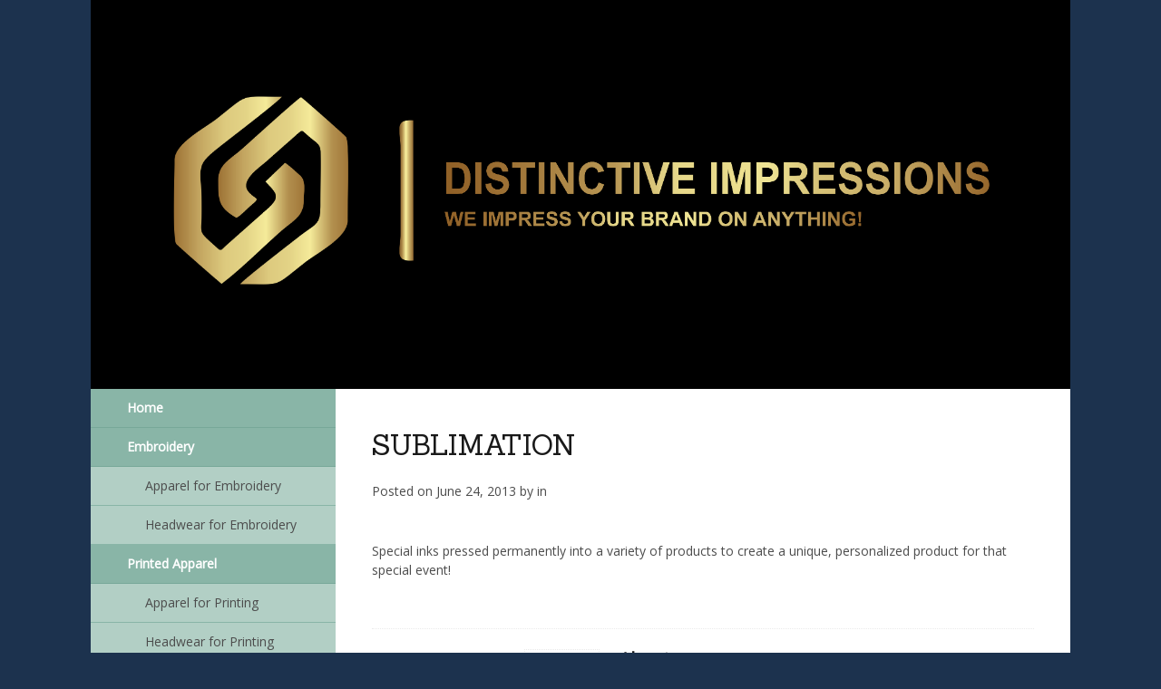

--- FILE ---
content_type: text/html; charset=UTF-8
request_url: https://www.distinctiveimpressions.ca/feature/sublimation/
body_size: 44153
content:
<!DOCTYPE html>
<html lang="en-US">
<head>
<meta charset="UTF-8" />
<title>Sublimation | Distinctive Impressions - Winnipeg Beach, Manitoba</title>
<meta http-equiv="Content-Type" content="text/html; charset=UTF-8" />
<link rel="pingback" href="https://www.distinctiveimpressions.ca/xmlrpc.php" />
<meta name='robots' content='max-image-preview:large' />
<link rel="alternate" type="application/rss+xml" title="Distinctive Impressions - Winnipeg Beach, Manitoba &raquo; Feed" href="https://www.distinctiveimpressions.ca/feed/" />
<link rel="alternate" type="application/rss+xml" title="Distinctive Impressions - Winnipeg Beach, Manitoba &raquo; Comments Feed" href="https://www.distinctiveimpressions.ca/comments/feed/" />
<link rel="alternate" title="oEmbed (JSON)" type="application/json+oembed" href="https://www.distinctiveimpressions.ca/wp-json/oembed/1.0/embed?url=https%3A%2F%2Fwww.distinctiveimpressions.ca%2Ffeature%2Fsublimation%2F" />
<link rel="alternate" title="oEmbed (XML)" type="text/xml+oembed" href="https://www.distinctiveimpressions.ca/wp-json/oembed/1.0/embed?url=https%3A%2F%2Fwww.distinctiveimpressions.ca%2Ffeature%2Fsublimation%2F&#038;format=xml" />
<style id='wp-img-auto-sizes-contain-inline-css' type='text/css'>
img:is([sizes=auto i],[sizes^="auto," i]){contain-intrinsic-size:3000px 1500px}
/*# sourceURL=wp-img-auto-sizes-contain-inline-css */
</style>
<link rel='stylesheet' id='formidable-css' href='https://www.distinctiveimpressions.ca/wp-content/plugins/formidable/css/formidableforms.css?ver=1161808' type='text/css' media='all' />
<style id='wp-emoji-styles-inline-css' type='text/css'>

	img.wp-smiley, img.emoji {
		display: inline !important;
		border: none !important;
		box-shadow: none !important;
		height: 1em !important;
		width: 1em !important;
		margin: 0 0.07em !important;
		vertical-align: -0.1em !important;
		background: none !important;
		padding: 0 !important;
	}
/*# sourceURL=wp-emoji-styles-inline-css */
</style>
<style id='wp-block-library-inline-css' type='text/css'>
:root{--wp-block-synced-color:#7a00df;--wp-block-synced-color--rgb:122,0,223;--wp-bound-block-color:var(--wp-block-synced-color);--wp-editor-canvas-background:#ddd;--wp-admin-theme-color:#007cba;--wp-admin-theme-color--rgb:0,124,186;--wp-admin-theme-color-darker-10:#006ba1;--wp-admin-theme-color-darker-10--rgb:0,107,160.5;--wp-admin-theme-color-darker-20:#005a87;--wp-admin-theme-color-darker-20--rgb:0,90,135;--wp-admin-border-width-focus:2px}@media (min-resolution:192dpi){:root{--wp-admin-border-width-focus:1.5px}}.wp-element-button{cursor:pointer}:root .has-very-light-gray-background-color{background-color:#eee}:root .has-very-dark-gray-background-color{background-color:#313131}:root .has-very-light-gray-color{color:#eee}:root .has-very-dark-gray-color{color:#313131}:root .has-vivid-green-cyan-to-vivid-cyan-blue-gradient-background{background:linear-gradient(135deg,#00d084,#0693e3)}:root .has-purple-crush-gradient-background{background:linear-gradient(135deg,#34e2e4,#4721fb 50%,#ab1dfe)}:root .has-hazy-dawn-gradient-background{background:linear-gradient(135deg,#faaca8,#dad0ec)}:root .has-subdued-olive-gradient-background{background:linear-gradient(135deg,#fafae1,#67a671)}:root .has-atomic-cream-gradient-background{background:linear-gradient(135deg,#fdd79a,#004a59)}:root .has-nightshade-gradient-background{background:linear-gradient(135deg,#330968,#31cdcf)}:root .has-midnight-gradient-background{background:linear-gradient(135deg,#020381,#2874fc)}:root{--wp--preset--font-size--normal:16px;--wp--preset--font-size--huge:42px}.has-regular-font-size{font-size:1em}.has-larger-font-size{font-size:2.625em}.has-normal-font-size{font-size:var(--wp--preset--font-size--normal)}.has-huge-font-size{font-size:var(--wp--preset--font-size--huge)}.has-text-align-center{text-align:center}.has-text-align-left{text-align:left}.has-text-align-right{text-align:right}.has-fit-text{white-space:nowrap!important}#end-resizable-editor-section{display:none}.aligncenter{clear:both}.items-justified-left{justify-content:flex-start}.items-justified-center{justify-content:center}.items-justified-right{justify-content:flex-end}.items-justified-space-between{justify-content:space-between}.screen-reader-text{border:0;clip-path:inset(50%);height:1px;margin:-1px;overflow:hidden;padding:0;position:absolute;width:1px;word-wrap:normal!important}.screen-reader-text:focus{background-color:#ddd;clip-path:none;color:#444;display:block;font-size:1em;height:auto;left:5px;line-height:normal;padding:15px 23px 14px;text-decoration:none;top:5px;width:auto;z-index:100000}html :where(.has-border-color){border-style:solid}html :where([style*=border-top-color]){border-top-style:solid}html :where([style*=border-right-color]){border-right-style:solid}html :where([style*=border-bottom-color]){border-bottom-style:solid}html :where([style*=border-left-color]){border-left-style:solid}html :where([style*=border-width]){border-style:solid}html :where([style*=border-top-width]){border-top-style:solid}html :where([style*=border-right-width]){border-right-style:solid}html :where([style*=border-bottom-width]){border-bottom-style:solid}html :where([style*=border-left-width]){border-left-style:solid}html :where(img[class*=wp-image-]){height:auto;max-width:100%}:where(figure){margin:0 0 1em}html :where(.is-position-sticky){--wp-admin--admin-bar--position-offset:var(--wp-admin--admin-bar--height,0px)}@media screen and (max-width:600px){html :where(.is-position-sticky){--wp-admin--admin-bar--position-offset:0px}}

/*# sourceURL=wp-block-library-inline-css */
</style><style id='global-styles-inline-css' type='text/css'>
:root{--wp--preset--aspect-ratio--square: 1;--wp--preset--aspect-ratio--4-3: 4/3;--wp--preset--aspect-ratio--3-4: 3/4;--wp--preset--aspect-ratio--3-2: 3/2;--wp--preset--aspect-ratio--2-3: 2/3;--wp--preset--aspect-ratio--16-9: 16/9;--wp--preset--aspect-ratio--9-16: 9/16;--wp--preset--color--black: #000000;--wp--preset--color--cyan-bluish-gray: #abb8c3;--wp--preset--color--white: #ffffff;--wp--preset--color--pale-pink: #f78da7;--wp--preset--color--vivid-red: #cf2e2e;--wp--preset--color--luminous-vivid-orange: #ff6900;--wp--preset--color--luminous-vivid-amber: #fcb900;--wp--preset--color--light-green-cyan: #7bdcb5;--wp--preset--color--vivid-green-cyan: #00d084;--wp--preset--color--pale-cyan-blue: #8ed1fc;--wp--preset--color--vivid-cyan-blue: #0693e3;--wp--preset--color--vivid-purple: #9b51e0;--wp--preset--gradient--vivid-cyan-blue-to-vivid-purple: linear-gradient(135deg,rgb(6,147,227) 0%,rgb(155,81,224) 100%);--wp--preset--gradient--light-green-cyan-to-vivid-green-cyan: linear-gradient(135deg,rgb(122,220,180) 0%,rgb(0,208,130) 100%);--wp--preset--gradient--luminous-vivid-amber-to-luminous-vivid-orange: linear-gradient(135deg,rgb(252,185,0) 0%,rgb(255,105,0) 100%);--wp--preset--gradient--luminous-vivid-orange-to-vivid-red: linear-gradient(135deg,rgb(255,105,0) 0%,rgb(207,46,46) 100%);--wp--preset--gradient--very-light-gray-to-cyan-bluish-gray: linear-gradient(135deg,rgb(238,238,238) 0%,rgb(169,184,195) 100%);--wp--preset--gradient--cool-to-warm-spectrum: linear-gradient(135deg,rgb(74,234,220) 0%,rgb(151,120,209) 20%,rgb(207,42,186) 40%,rgb(238,44,130) 60%,rgb(251,105,98) 80%,rgb(254,248,76) 100%);--wp--preset--gradient--blush-light-purple: linear-gradient(135deg,rgb(255,206,236) 0%,rgb(152,150,240) 100%);--wp--preset--gradient--blush-bordeaux: linear-gradient(135deg,rgb(254,205,165) 0%,rgb(254,45,45) 50%,rgb(107,0,62) 100%);--wp--preset--gradient--luminous-dusk: linear-gradient(135deg,rgb(255,203,112) 0%,rgb(199,81,192) 50%,rgb(65,88,208) 100%);--wp--preset--gradient--pale-ocean: linear-gradient(135deg,rgb(255,245,203) 0%,rgb(182,227,212) 50%,rgb(51,167,181) 100%);--wp--preset--gradient--electric-grass: linear-gradient(135deg,rgb(202,248,128) 0%,rgb(113,206,126) 100%);--wp--preset--gradient--midnight: linear-gradient(135deg,rgb(2,3,129) 0%,rgb(40,116,252) 100%);--wp--preset--font-size--small: 13px;--wp--preset--font-size--medium: 20px;--wp--preset--font-size--large: 36px;--wp--preset--font-size--x-large: 42px;--wp--preset--spacing--20: 0.44rem;--wp--preset--spacing--30: 0.67rem;--wp--preset--spacing--40: 1rem;--wp--preset--spacing--50: 1.5rem;--wp--preset--spacing--60: 2.25rem;--wp--preset--spacing--70: 3.38rem;--wp--preset--spacing--80: 5.06rem;--wp--preset--shadow--natural: 6px 6px 9px rgba(0, 0, 0, 0.2);--wp--preset--shadow--deep: 12px 12px 50px rgba(0, 0, 0, 0.4);--wp--preset--shadow--sharp: 6px 6px 0px rgba(0, 0, 0, 0.2);--wp--preset--shadow--outlined: 6px 6px 0px -3px rgb(255, 255, 255), 6px 6px rgb(0, 0, 0);--wp--preset--shadow--crisp: 6px 6px 0px rgb(0, 0, 0);}:where(.is-layout-flex){gap: 0.5em;}:where(.is-layout-grid){gap: 0.5em;}body .is-layout-flex{display: flex;}.is-layout-flex{flex-wrap: wrap;align-items: center;}.is-layout-flex > :is(*, div){margin: 0;}body .is-layout-grid{display: grid;}.is-layout-grid > :is(*, div){margin: 0;}:where(.wp-block-columns.is-layout-flex){gap: 2em;}:where(.wp-block-columns.is-layout-grid){gap: 2em;}:where(.wp-block-post-template.is-layout-flex){gap: 1.25em;}:where(.wp-block-post-template.is-layout-grid){gap: 1.25em;}.has-black-color{color: var(--wp--preset--color--black) !important;}.has-cyan-bluish-gray-color{color: var(--wp--preset--color--cyan-bluish-gray) !important;}.has-white-color{color: var(--wp--preset--color--white) !important;}.has-pale-pink-color{color: var(--wp--preset--color--pale-pink) !important;}.has-vivid-red-color{color: var(--wp--preset--color--vivid-red) !important;}.has-luminous-vivid-orange-color{color: var(--wp--preset--color--luminous-vivid-orange) !important;}.has-luminous-vivid-amber-color{color: var(--wp--preset--color--luminous-vivid-amber) !important;}.has-light-green-cyan-color{color: var(--wp--preset--color--light-green-cyan) !important;}.has-vivid-green-cyan-color{color: var(--wp--preset--color--vivid-green-cyan) !important;}.has-pale-cyan-blue-color{color: var(--wp--preset--color--pale-cyan-blue) !important;}.has-vivid-cyan-blue-color{color: var(--wp--preset--color--vivid-cyan-blue) !important;}.has-vivid-purple-color{color: var(--wp--preset--color--vivid-purple) !important;}.has-black-background-color{background-color: var(--wp--preset--color--black) !important;}.has-cyan-bluish-gray-background-color{background-color: var(--wp--preset--color--cyan-bluish-gray) !important;}.has-white-background-color{background-color: var(--wp--preset--color--white) !important;}.has-pale-pink-background-color{background-color: var(--wp--preset--color--pale-pink) !important;}.has-vivid-red-background-color{background-color: var(--wp--preset--color--vivid-red) !important;}.has-luminous-vivid-orange-background-color{background-color: var(--wp--preset--color--luminous-vivid-orange) !important;}.has-luminous-vivid-amber-background-color{background-color: var(--wp--preset--color--luminous-vivid-amber) !important;}.has-light-green-cyan-background-color{background-color: var(--wp--preset--color--light-green-cyan) !important;}.has-vivid-green-cyan-background-color{background-color: var(--wp--preset--color--vivid-green-cyan) !important;}.has-pale-cyan-blue-background-color{background-color: var(--wp--preset--color--pale-cyan-blue) !important;}.has-vivid-cyan-blue-background-color{background-color: var(--wp--preset--color--vivid-cyan-blue) !important;}.has-vivid-purple-background-color{background-color: var(--wp--preset--color--vivid-purple) !important;}.has-black-border-color{border-color: var(--wp--preset--color--black) !important;}.has-cyan-bluish-gray-border-color{border-color: var(--wp--preset--color--cyan-bluish-gray) !important;}.has-white-border-color{border-color: var(--wp--preset--color--white) !important;}.has-pale-pink-border-color{border-color: var(--wp--preset--color--pale-pink) !important;}.has-vivid-red-border-color{border-color: var(--wp--preset--color--vivid-red) !important;}.has-luminous-vivid-orange-border-color{border-color: var(--wp--preset--color--luminous-vivid-orange) !important;}.has-luminous-vivid-amber-border-color{border-color: var(--wp--preset--color--luminous-vivid-amber) !important;}.has-light-green-cyan-border-color{border-color: var(--wp--preset--color--light-green-cyan) !important;}.has-vivid-green-cyan-border-color{border-color: var(--wp--preset--color--vivid-green-cyan) !important;}.has-pale-cyan-blue-border-color{border-color: var(--wp--preset--color--pale-cyan-blue) !important;}.has-vivid-cyan-blue-border-color{border-color: var(--wp--preset--color--vivid-cyan-blue) !important;}.has-vivid-purple-border-color{border-color: var(--wp--preset--color--vivid-purple) !important;}.has-vivid-cyan-blue-to-vivid-purple-gradient-background{background: var(--wp--preset--gradient--vivid-cyan-blue-to-vivid-purple) !important;}.has-light-green-cyan-to-vivid-green-cyan-gradient-background{background: var(--wp--preset--gradient--light-green-cyan-to-vivid-green-cyan) !important;}.has-luminous-vivid-amber-to-luminous-vivid-orange-gradient-background{background: var(--wp--preset--gradient--luminous-vivid-amber-to-luminous-vivid-orange) !important;}.has-luminous-vivid-orange-to-vivid-red-gradient-background{background: var(--wp--preset--gradient--luminous-vivid-orange-to-vivid-red) !important;}.has-very-light-gray-to-cyan-bluish-gray-gradient-background{background: var(--wp--preset--gradient--very-light-gray-to-cyan-bluish-gray) !important;}.has-cool-to-warm-spectrum-gradient-background{background: var(--wp--preset--gradient--cool-to-warm-spectrum) !important;}.has-blush-light-purple-gradient-background{background: var(--wp--preset--gradient--blush-light-purple) !important;}.has-blush-bordeaux-gradient-background{background: var(--wp--preset--gradient--blush-bordeaux) !important;}.has-luminous-dusk-gradient-background{background: var(--wp--preset--gradient--luminous-dusk) !important;}.has-pale-ocean-gradient-background{background: var(--wp--preset--gradient--pale-ocean) !important;}.has-electric-grass-gradient-background{background: var(--wp--preset--gradient--electric-grass) !important;}.has-midnight-gradient-background{background: var(--wp--preset--gradient--midnight) !important;}.has-small-font-size{font-size: var(--wp--preset--font-size--small) !important;}.has-medium-font-size{font-size: var(--wp--preset--font-size--medium) !important;}.has-large-font-size{font-size: var(--wp--preset--font-size--large) !important;}.has-x-large-font-size{font-size: var(--wp--preset--font-size--x-large) !important;}
/*# sourceURL=global-styles-inline-css */
</style>

<style id='classic-theme-styles-inline-css' type='text/css'>
/*! This file is auto-generated */
.wp-block-button__link{color:#fff;background-color:#32373c;border-radius:9999px;box-shadow:none;text-decoration:none;padding:calc(.667em + 2px) calc(1.333em + 2px);font-size:1.125em}.wp-block-file__button{background:#32373c;color:#fff;text-decoration:none}
/*# sourceURL=/wp-includes/css/classic-themes.min.css */
</style>
<link rel='stylesheet' id='responsive-lightbox-prettyphoto-css' href='https://www.distinctiveimpressions.ca/wp-content/plugins/responsive-lightbox/assets/prettyphoto/prettyPhoto.min.css?ver=3.1.6' type='text/css' media='all' />
<link rel='stylesheet' id='woothemes-features-layout-css' href='https://www.distinctiveimpressions.ca/wp-content/plugins/features-by-woothemes/assets/css/layout.css?ver=1.0.0' type='text/css' media='all' />
<link rel='stylesheet' id='theme-stylesheet-css' href='https://www.distinctiveimpressions.ca/wp-content/themes/function-child3/style.css?ver=6.9' type='text/css' media='all' />
<link rel='stylesheet' id='woo-layout-css' href='https://www.distinctiveimpressions.ca/wp-content/themes/function/css/layout.css?ver=6.9' type='text/css' media='all' />
<script type="text/javascript" src="https://www.distinctiveimpressions.ca/wp-includes/js/jquery/jquery.min.js?ver=3.7.1" id="jquery-core-js"></script>
<script type="text/javascript" src="https://www.distinctiveimpressions.ca/wp-includes/js/jquery/jquery-migrate.min.js?ver=3.4.1" id="jquery-migrate-js"></script>
<script type="text/javascript" src="https://www.distinctiveimpressions.ca/wp-content/plugins/responsive-lightbox/assets/prettyphoto/jquery.prettyPhoto.min.js?ver=3.1.6" id="responsive-lightbox-prettyphoto-js"></script>
<script type="text/javascript" src="https://www.distinctiveimpressions.ca/wp-includes/js/underscore.min.js?ver=1.13.7" id="underscore-js"></script>
<script type="text/javascript" src="https://www.distinctiveimpressions.ca/wp-content/plugins/responsive-lightbox/assets/infinitescroll/infinite-scroll.pkgd.min.js?ver=4.0.1" id="responsive-lightbox-infinite-scroll-js"></script>
<script type="text/javascript" src="https://www.distinctiveimpressions.ca/wp-content/plugins/responsive-lightbox/assets/dompurify/purify.min.js?ver=3.3.1" id="dompurify-js"></script>
<script type="text/javascript" id="responsive-lightbox-sanitizer-js-before">
/* <![CDATA[ */
window.RLG = window.RLG || {}; window.RLG.sanitizeAllowedHosts = ["youtube.com","www.youtube.com","youtu.be","vimeo.com","player.vimeo.com"];
//# sourceURL=responsive-lightbox-sanitizer-js-before
/* ]]> */
</script>
<script type="text/javascript" src="https://www.distinctiveimpressions.ca/wp-content/plugins/responsive-lightbox/js/sanitizer.js?ver=2.6.1" id="responsive-lightbox-sanitizer-js"></script>
<script type="text/javascript" id="responsive-lightbox-js-before">
/* <![CDATA[ */
var rlArgs = {"script":"prettyphoto","selector":"lightbox","customEvents":"","activeGalleries":true,"animationSpeed":"fast","slideshow":false,"slideshowDelay":5000,"slideshowAutoplay":false,"opacity":"0.75","showTitle":true,"allowResize":true,"allowExpand":true,"width":1080,"height":720,"separator":"\/","theme":"pp_default","horizontalPadding":20,"hideFlash":false,"wmode":"opaque","videoAutoplay":false,"modal":false,"deeplinking":false,"overlayGallery":true,"keyboardShortcuts":true,"social":false,"woocommerce_gallery":false,"ajaxurl":"https:\/\/www.distinctiveimpressions.ca\/wp-admin\/admin-ajax.php","nonce":"b129184a6e","preview":false,"postId":536,"scriptExtension":false};

//# sourceURL=responsive-lightbox-js-before
/* ]]> */
</script>
<script type="text/javascript" src="https://www.distinctiveimpressions.ca/wp-content/plugins/responsive-lightbox/js/front.js?ver=2.6.1" id="responsive-lightbox-js"></script>
<script type="text/javascript" src="https://www.distinctiveimpressions.ca/wp-content/themes/function/includes/js/third-party.js?ver=6.9" id="third party-js"></script>
<script type="text/javascript" src="https://www.distinctiveimpressions.ca/wp-content/themes/function/includes/js/general.js?ver=6.9" id="general-js"></script>
<script type="text/javascript" src="https://www.distinctiveimpressions.ca/wp-content/themes/function/includes/js/jquery.flexslider-min.js?ver=6.9" id="flexslider-js"></script>
<script type="text/javascript" src="https://www.distinctiveimpressions.ca/wp-content/themes/function/includes/js/testimonials.js?ver=6.9" id="testimonials-js"></script>
<link rel="https://api.w.org/" href="https://www.distinctiveimpressions.ca/wp-json/" /><link rel="EditURI" type="application/rsd+xml" title="RSD" href="https://www.distinctiveimpressions.ca/xmlrpc.php?rsd" />
<meta name="generator" content="WordPress 6.9" />
<link rel="canonical" href="https://www.distinctiveimpressions.ca/feature/sublimation/" />
<link rel='shortlink' href='https://www.distinctiveimpressions.ca/?p=536' />
<script>document.documentElement.className += " js";</script>

<!-- Theme version -->
<meta name="generator" content="Function Child 3 " />
<meta name="generator" content="Function 1.1.9" />
<meta name="generator" content="WooFramework 6.1.4" />

<!-- Always force latest IE rendering engine (even in intranet) & Chrome Frame -->
<meta http-equiv="X-UA-Compatible" content="IE=edge,chrome=1" />

<!--  Mobile viewport scale | Disable user zooming as the layout is optimised -->
<meta content="initial-scale=1.0; maximum-scale=1.0; user-scalable=no" name="viewport"/>
<!--[if lt IE 9]>
<script src="https://html5shim.googlecode.com/svn/trunk/html5.js"></script>
<![endif]-->
					<!-- Easy Columns 2.1.1 by Pat Friedl http://www.patrickfriedl.com -->
			<link rel="stylesheet" href="https://www.distinctiveimpressions.ca/wp-content/plugins/easy-columns/css/easy-columns.css" type="text/css" media="screen, projection" />
					<style type="text/css" id="wp-custom-css">
			/*** Link style for features ***/
a.light, a.light:hover {
        color:white;
        border:1px solid #fff;
        padding: 0px 5px;
    }

@media all and (max-width: 767px) {
a.light, a.light:hover {
        color:#333;
        border:1px solid #333;
        padding: 0px 5px;
}
}


		</style>
		
<!-- Woo Custom Styling -->
<style type="text/css">
body { background: #1c324e !important; }
</style>

<!-- Google Webfonts -->
<link href="https://fonts.googleapis.com/css?family=Open+Sans%3A300%2C%3A300italic%2C%3Aregular%2C%3Aitalic%2C%3A600%2C%3A600italic%2C%3A700%2C%3A700italic%2C%3A800%2C%3A800italic%7CLato%3A100%2C%3A100italic%2C%3A300%2C%3A300italic%2C%3Aregular%2C%3Aitalic%2C%3A700%2C%3A700italic%2C%3A900%2C%3A900italic%7CSanchez%3Aregular%2C%3Aitalic" rel="stylesheet" type="text/css" />

<!-- Woo Custom Typography -->
<style type="text/css">
body { font:normal 1.4em/1.618em 'Open Sans', arial, sans-serif;color:#4C4C4C; }
#navigation ul.nav > li a { font:bold 1em/1.618em 'Lato', arial, sans-serif;color:#ffffff; }
.page header h1 { font:normal 2.4em/1.387em 'Sanchez', arial, sans-serif;color:#000000; }
.post header h1 { font:300 2.2em/1.387em 'Lato', arial, sans-serif;color:#191919; }
.post .post-meta li, .post .post-meta li a, .post .post-meta li.post-date { font:300 1em/1.7em 'Lato', arial, sans-serif;color:#4C4C4C; }
.entry, .entry p { font:normal 1em/1.5em 'Open Sans', arial, sans-serif;color:#4C4C4C; } h1, h2, h3, h4, h5, h6 { font-family: Open Sans, arial, sans-serif; }
.widget h3 { font:bold 1.2em/1.387em 'Lato', arial, sans-serif;color:#323232; }
</style>

<!-- Alt Stylesheet -->
<link href="https://www.distinctiveimpressions.ca/wp-content/themes/function/styles/default.css" rel="stylesheet" type="text/css" />

<!-- Custom Favicon -->
<link rel="shortcut icon" href="https://distinctiveimpressions.ca/wp-content/uploads/2022/01/favicon-black.png"/>
<!-- Options Panel Custom CSS -->
<style type="text/css">
/*homepage affiliate logos*/
.logos {
    border:1px solid #333;
    padding:20px
}

body a {
color:#1c324e;
}
body a:hover {
color:#395273;
}
#header .social { padding: 10px 0; }
.widget_woothemes_features h3 {
font:normal 1.8em 'Sanchez', serif;
color:#1c324e;
text-transform:uppercase;
}
h1, h2 {
 font-family:  'Sanchez', serif;
text-transform:uppercase;
overflow: visible !important;
}
.home .page header h1 {
    font-family:  'Sanchez', serif;
    font-size: 2.2em;
    font-weight: bold;
}
#subheading { 
     font-family: 'Satisfy', cursive;
     text-transform: none; 
     color: #89B5A7;
     font-size: 2.2em;
}
.widget_black_studio_tinymce h2 { color: #75A595; margin-bottom: 5px; }

#header {
padding: 40px;
border-bottom:10px solid #000;
background:#000;
}
#header #logo {
margin: 10px 0 0 0;
}
.widget {
	list-style:none;
	margin:0;
	padding:0;
	border:0;
}


.slideshow_container_style-light .slideshow_transparent {
background:rgba(28,50,78,0) !important;
opacity:1 !important;
}

/*
.slideshow_container .slideshow_description {
	float:right;
	padding: 20px 40px 0 40px;
	width: 620px !important;
	position: relative !important;
        height: 200px;
}
.slideshow_container_style-light .slideshow_description a {
color:#89b5a7 !important;
text-align:left !important;
font-weight:bold;
}
.slideshow_container_style-light .slideshow_description h2 a {
text-align:left !important;
font-size:2.4em !important;
color:#fff !important;
display: block;
} 
*/

#content {
background:#fff;
padding-bottom:0;
}

.widget ul li {
margin-bottom:0;
}

#gallery-2 img {
border-width:1px !important;
margin-bottom:5px;
}
#footer {
display:none;
}
#footer-widgets .footer-widget-2 {
text-align:center;
}
#footer-widgets .footer-widget-3 {
text-align:right;
}
a.button, a.comment-reply-link, .submit, input[type=submit], input.button, button.button {
background:none !important;
padding:0;
}
.with_frm_style .submit input[type="submit"], .frm_form_submit_style {
background:#eee !important;
}
#habla_window_div #habla_topbar_div {
background:#89b5a7 !important;
}
.cta {
background:#000;
color:#fff;
width:250px;
padding:20px;
border-radius:6px;-moz-border-radius:6px;-webkit-border-radius:6px;
text-align:center;
text-decoration:none !important;
font-size:1.2em;
font-weight:bold;
}
.cta:hover {
background:#fc4c7e;
color:#fff;
}

/*========== DESKTOP ==========*/

@media only screen and (min-width: 768px) {  
      #wrapper {
background:transparent;
padding:0;
max-width:1080px;
}
.col-full {
padding:40px;
max-width:none;
width:1000px;
}
#header-info .widget {
float:right;
margin-top: 0;
}
#top {
  display: none;
}
#sidebar {
background:#89b5a7;
margin:-40px 0 0 -40px;
width:27%;
}
.menu-main-container ul li a {
padding:10px 40px;
border-bottom:1px solid #77a899;
display:block;
font-weight:bold;
color:#fff;
}
.menu-main-container ul li a:hover {
background:#95bdb0;
color:#fff;
text-decoration:none;
}
.menu-main-container ul li .sub-menu li a {
background:#b2cfc5;
padding-left:60px;
font-weight:normal;
border-color:#89b5a7;
color:#4c4c4c;
}
.menu-main-container ul li .sub-menu li a:hover {
color:#4c4c4c;
background:#bcd4cb;
}
#header-info .widget p {
margin: 5px 0;
}
#header-info .widget a img {
margin:-4px 8px 0 0;
opacity:0.8;
}
#header-info .widget a:hover img {
opacity:1;
}
#header-info .widget .alignleft {
float:left;
}
#header-info .widget .alignright {
float:right;
margin-left:12px;
}
#slideshow {
margin-top:40px;
}
.slideshow_container .slideshow_slide_image img {
	float:left !important;
       display: block;
}
.slideshow_container_style-light .slideshow_description_box div, .slideshow_container_style-light .slideshow_description_box div a, .slideshow_container_style-light .slideshow_description_box p, .slideshow_container_style-light .slideshow_description_box p a, .slideshow_container_style-light .slideshow_description_box h1, .slideshow_container_style-light .slideshow_description_box h1 a, .slideshow_container_style-light .slideshow_description_box h2, .slideshow_container_style-light .slideshow_description_box h2 a {
  color: #fff;
  float: right;
  position: relative;
  text-align: left !important;
  width: 600px;
  padding-right: 50px;
}
#features {
padding:40px;
background:#4C4C4C;
}
.widget_woothemes_features .feature {
max-width:22.75%;
margin-right:3%;
float:left;
}
.widget_woothemes_features .feature.last {
margin-right:0;
}
.widget_woothemes_features h3 a {
color:#fff !important;
}
.widget_woothemes_features h3 {
text-align:center;
}
.widget_woothemes_features img {
padding:0;
border:0;
height:200px;
width:100%;
}
.widget_woothemes_features .feature-content {
color:#feccb6;
text-align:center;
}

}

/*========== MOBILE ===========*/

@media only screen and (max-width: 768px) {  
    #header-info .widget {
  float: none;
  margin-top: 0;
  text-align: center;
}
#header-info .widget .alignleft, #header-info .widget .alignright {
   float:none;
   text-align: center;
}
#header {
  padding: 10px 10px 20px;
  margin-bottom: 15px;
}
.home #header {
  height: 420px;
  padding: 10px;
  background-size: cover;
}
#header #logo img {
  margin: 10px auto 0;
}
#nav_menu-3, #header .nav-toggle { display: none; }
.slideshow_container .slideshow_view .slideshow_slide.slideshow_slide_image img {
  display: none !important;
}
.slideshow_container .slideshow_view .slideshow_slide {
    height: 155px !important;
}
.post .wp-caption-text, .type-page .wp-caption-text, .type-feature .wp-caption-text, .type-testimonial .wp-caption-text, .type-portfolio .wp-caption-text, .search-results .page .wp-caption-text, .search-results .type-product .wp-caption-text, .search-results .type-feature .wp-caption-text, .search-results .type-testimonial .wp-caption-text, .search-results .type-portfolio .wp-caption-text {
  font-size: 11px;
  font-weight: normal;
  line-height: 140%;
}
.page-id-23 #attachment_499 { float: none; width: 100%; }
}
</style>


<!-- Woo Shortcodes CSS -->
<link href="https://www.distinctiveimpressions.ca/wp-content/themes/function/functions/css/shortcodes.css" rel="stylesheet" type="text/css" />

<!-- Custom Stylesheet -->
<link href="https://www.distinctiveimpressions.ca/wp-content/themes/function/custom.css" rel="stylesheet" type="text/css" />

<!-- Custom Stylesheet In Child Theme -->
<link href="https://www.distinctiveimpressions.ca/wp-content/themes/function-child3/custom.css" rel="stylesheet" type="text/css" />

</head>
<body class="wp-singular feature-template-default single single-feature postid-536 wp-theme-function wp-child-theme-function-child3 chrome alt-style-default layout-right-content">

<div id="bgwrapper">

<div id="wrapper">
    
    
	<div id="top">
		<nav class="col-full" role="navigation">
			<ul id="top-nav" class="nav fl"><li id="menu-item-1512" class="menu-item menu-item-type-post_type menu-item-object-page menu-item-home menu-item-1512"><a href="https://www.distinctiveimpressions.ca/">Home</a></li>
<li id="menu-item-1494" class="menu-item menu-item-type-post_type menu-item-object-page menu-item-has-children menu-item-1494"><a href="https://www.distinctiveimpressions.ca/embroidery/">Embroidery</a>
<ul class="sub-menu">
	<li id="menu-item-1496" class="menu-item menu-item-type-post_type menu-item-object-page menu-item-1496"><a href="https://www.distinctiveimpressions.ca/apparel-for-embroidery/">Apparel for Embroidery</a></li>
	<li id="menu-item-1495" class="menu-item menu-item-type-post_type menu-item-object-page menu-item-1495"><a href="https://www.distinctiveimpressions.ca/headwear-for-embroidery/">Headwear for Embroidery</a></li>
</ul>
</li>
<li id="menu-item-1497" class="menu-item menu-item-type-post_type menu-item-object-page menu-item-has-children menu-item-1497"><a href="https://www.distinctiveimpressions.ca/printed-apparel/">Printed Apparel</a>
<ul class="sub-menu">
	<li id="menu-item-1498" class="menu-item menu-item-type-post_type menu-item-object-page menu-item-1498"><a href="https://www.distinctiveimpressions.ca/apparel-for-printing/">Apparel for Printing</a></li>
	<li id="menu-item-1499" class="menu-item menu-item-type-post_type menu-item-object-page menu-item-1499"><a href="https://www.distinctiveimpressions.ca/headwear-for-printing/">Headwear for Printing</a></li>
</ul>
</li>
<li id="menu-item-1500" class="menu-item menu-item-type-post_type menu-item-object-page menu-item-1500"><a href="https://www.distinctiveimpressions.ca/laser-engraving/">Laser Engraving</a></li>
<li id="menu-item-1501" class="menu-item menu-item-type-post_type menu-item-object-page menu-item-1501"><a href="https://www.distinctiveimpressions.ca/promotional-items/">Promotional Items</a></li>
<li id="menu-item-1511" class="menu-item menu-item-type-post_type menu-item-object-page menu-item-1511"><a href="https://www.distinctiveimpressions.ca/professional-printing-services/">Full-Color Digital Printed Products</a></li>
<li id="menu-item-1503" class="menu-item menu-item-type-post_type menu-item-object-page menu-item-has-children menu-item-1503"><a href="https://www.distinctiveimpressions.ca/sandblast-etching/">Sandblast Etching</a>
<ul class="sub-menu">
	<li id="menu-item-1504" class="menu-item menu-item-type-post_type menu-item-object-page menu-item-1504"><a href="https://www.distinctiveimpressions.ca/sandblast-etched-items/">Sandblast Etched Items</a></li>
</ul>
</li>
<li id="menu-item-1505" class="menu-item menu-item-type-post_type menu-item-object-page menu-item-1505"><a href="https://www.distinctiveimpressions.ca/engraving/">Engraving</a></li>
<li id="menu-item-1509" class="menu-item menu-item-type-post_type menu-item-object-page menu-item-1509"><a href="https://www.distinctiveimpressions.ca/cast-bronze-signage/">Cast Bronze Signage</a></li>
<li id="menu-item-1510" class="menu-item menu-item-type-post_type menu-item-object-page menu-item-1510"><a href="https://www.distinctiveimpressions.ca/buttons/">Buttons</a></li>
<li id="menu-item-1513" class="menu-item menu-item-type-post_type menu-item-object-page menu-item-1513"><a href="https://www.distinctiveimpressions.ca/contact-us/">Contact</a></li>
</ul>		</nav>
	</div><!-- /#top -->

 	
	<header id="header" class="col-full">
		<div id="header-info">
	</div>
		
	<a id="logo" href="https://www.distinctiveimpressions.ca/" title="Distinctive Impressions provides much, much more that just engraving services in Winnipeg Beach, Manitoba.">
		<img src="https://www.distinctiveimpressions.ca/wp-content/uploads/2022/01/LOGO-RECTANGULAR-1.png" alt="Distinctive Impressions - Winnipeg Beach, Manitoba" />
	</a>
		
		<div class="clearfix">
	    
	    <hgroup>
			<span class="nav-toggle"><a href="#navigation">&#9776; <span>Navigation</span></a></span>
			<h1 class="site-title"><a href="https://www.distinctiveimpressions.ca/">Distinctive Impressions &#8211; Winnipeg Beach, Manitoba</a></h1>
			<h2 class="site-description">Distinctive Impressions provides much, much more that just engraving services in Winnipeg Beach, Manitoba.</h2>
		</hgroup>

            
		
		<div id="header-components"></div><!-- /#header-components -->		
		</div>
			
	</header><!-- /#header -->

	       
    <div id="content" class="col-full">
    
    	    	
		<section id="main" class="col-left">
		           
        			<article class="post-536 feature type-feature status-publish has-post-thumbnail hentry">

                <header>
                
	                <h1>Sublimation</h1>
	                                	
                </header>

				                                
                <aside class="post-meta">
	<ul>
		<li class="post-date">
			<span class="small">Posted on</span>
			<span>June 24, 2013</span>
		</li>
		<li class="post-author">
			<span class="small">by</span>
					</li>
		<li class="post-category">
			<span class="small">in</span>
					</li>
					</ul>
</aside>

                <div class="article-inner">
	                <section class="entry fix">
	                	<p><a href="/sublimation/" class="light">CLICK HERE</a><br />Special inks pressed permanently into a variety of products to create a unique, personalized product for that special event!</p>
											</section>

					
				</div>
									
                                
            </article><!-- .post -->

								<aside id="post-author" class="fix">
					<div class="profile-image"><img alt='' src='https://secure.gravatar.com/avatar/?s=70&#038;d=mm&#038;r=g' srcset='https://secure.gravatar.com/avatar/?s=140&#038;d=mm&#038;r=g 2x' class='avatar avatar-70 photo avatar-default' height='70' width='70' decoding='async'/></div>
					<div class="profile-content">
						<h3 class="title">About </h3>
												<div class="profile-link">
							<a href="https://www.distinctiveimpressions.ca/author/">
								View all posts by  <span class="meta-nav">&rarr;</span>							</a>
						</div><!-- #profile-link	-->
					</div><!-- .post-entries -->
				</aside><!-- .post-author-box -->
				
					
	        <nav id="post-entries" class="fix">
	            <div class="nav-prev fl"><a href="https://www.distinctiveimpressions.ca/feature/sandblast-etching/" rel="prev"><span class="meta-nav">&larr;</span> Sandblast Etching</a></div>
	            <div class="nav-next fr"><a href="https://www.distinctiveimpressions.ca/feature/engraving/" rel="next">Engraving <span class="meta-nav">&rarr;</span></a></div>
	        </nav><!-- #post-entries -->
              
        
		</section><!-- #main -->
		
		
        	
<aside id="sidebar" class="col-right">

	
	    <div class="primary">
		<div id="nav_menu-3" class="widget widget_nav_menu"><div class="menu-main-container"><ul id="menu-main" class="menu"><li class="menu-item menu-item-type-post_type menu-item-object-page menu-item-home menu-item-1512"><a href="https://www.distinctiveimpressions.ca/">Home</a></li>
<li class="menu-item menu-item-type-post_type menu-item-object-page menu-item-has-children menu-item-1494"><a href="https://www.distinctiveimpressions.ca/embroidery/">Embroidery</a>
<ul class="sub-menu">
	<li class="menu-item menu-item-type-post_type menu-item-object-page menu-item-1496"><a href="https://www.distinctiveimpressions.ca/apparel-for-embroidery/">Apparel for Embroidery</a></li>
	<li class="menu-item menu-item-type-post_type menu-item-object-page menu-item-1495"><a href="https://www.distinctiveimpressions.ca/headwear-for-embroidery/">Headwear for Embroidery</a></li>
</ul>
</li>
<li class="menu-item menu-item-type-post_type menu-item-object-page menu-item-has-children menu-item-1497"><a href="https://www.distinctiveimpressions.ca/printed-apparel/">Printed Apparel</a>
<ul class="sub-menu">
	<li class="menu-item menu-item-type-post_type menu-item-object-page menu-item-1498"><a href="https://www.distinctiveimpressions.ca/apparel-for-printing/">Apparel for Printing</a></li>
	<li class="menu-item menu-item-type-post_type menu-item-object-page menu-item-1499"><a href="https://www.distinctiveimpressions.ca/headwear-for-printing/">Headwear for Printing</a></li>
</ul>
</li>
<li class="menu-item menu-item-type-post_type menu-item-object-page menu-item-1500"><a href="https://www.distinctiveimpressions.ca/laser-engraving/">Laser Engraving</a></li>
<li class="menu-item menu-item-type-post_type menu-item-object-page menu-item-1501"><a href="https://www.distinctiveimpressions.ca/promotional-items/">Promotional Items</a></li>
<li class="menu-item menu-item-type-post_type menu-item-object-page menu-item-1511"><a href="https://www.distinctiveimpressions.ca/professional-printing-services/">Full-Color Digital Printed Products</a></li>
<li class="menu-item menu-item-type-post_type menu-item-object-page menu-item-has-children menu-item-1503"><a href="https://www.distinctiveimpressions.ca/sandblast-etching/">Sandblast Etching</a>
<ul class="sub-menu">
	<li class="menu-item menu-item-type-post_type menu-item-object-page menu-item-1504"><a href="https://www.distinctiveimpressions.ca/sandblast-etched-items/">Sandblast Etched Items</a></li>
</ul>
</li>
<li class="menu-item menu-item-type-post_type menu-item-object-page menu-item-1505"><a href="https://www.distinctiveimpressions.ca/engraving/">Engraving</a></li>
<li class="menu-item menu-item-type-post_type menu-item-object-page menu-item-1509"><a href="https://www.distinctiveimpressions.ca/cast-bronze-signage/">Cast Bronze Signage</a></li>
<li class="menu-item menu-item-type-post_type menu-item-object-page menu-item-1510"><a href="https://www.distinctiveimpressions.ca/buttons/">Buttons</a></li>
<li class="menu-item menu-item-type-post_type menu-item-object-page menu-item-1513"><a href="https://www.distinctiveimpressions.ca/contact-us/">Contact</a></li>
</ul></div></div>		           
	</div>        
	   
	
	 
	
</aside><!-- /#sidebar -->

    </div><!-- #content -->
		

</div><!-- /#wrapper -->

	

<div id="footer-wrapper">

		<footer id="footer" class="col-full">


		<div id="credit" class="col-right">
		
					<p>Powered by <a href="http://www.wordpress.org">WordPress</a>. Designed by <a href="http://www.woothemes.com"><img src="https://www.distinctiveimpressions.ca/wp-content/themes/function/images/woothemes.png" width="74" height="19" alt="Woo Themes" /></a></p>
				</div>

		<div id="copyright" class="col-left">
					<p>Distinctive Impressions &#8211; Winnipeg Beach, Manitoba &copy; 2026. All Rights Reserved.</p>
				</div>

	</footer><!-- /#footer  -->

</div><!-- /#footer-wrapper  -->

<script type="speculationrules">
{"prefetch":[{"source":"document","where":{"and":[{"href_matches":"/*"},{"not":{"href_matches":["/wp-*.php","/wp-admin/*","/wp-content/uploads/*","/wp-content/*","/wp-content/plugins/*","/wp-content/themes/function-child3/*","/wp-content/themes/function/*","/*\\?(.+)"]}},{"not":{"selector_matches":"a[rel~=\"nofollow\"]"}},{"not":{"selector_matches":".no-prefetch, .no-prefetch a"}}]},"eagerness":"conservative"}]}
</script>
<!-- Google tag (gtag.js) -->
<script src="https://www.googletagmanager.com/gtag/js?id=G-KDMP4D19S4"></script> <script> window.dataLayer = window.dataLayer || []; function gtag(){dataLayer.push(arguments);} gtag('js', new Date()); gtag('config', 'G-KDMP4D19S4'); </script>
<script id="wp-emoji-settings" type="application/json">
{"baseUrl":"https://s.w.org/images/core/emoji/17.0.2/72x72/","ext":".png","svgUrl":"https://s.w.org/images/core/emoji/17.0.2/svg/","svgExt":".svg","source":{"concatemoji":"https://www.distinctiveimpressions.ca/wp-includes/js/wp-emoji-release.min.js?ver=6.9"}}
</script>
<script type="module">
/* <![CDATA[ */
/*! This file is auto-generated */
const a=JSON.parse(document.getElementById("wp-emoji-settings").textContent),o=(window._wpemojiSettings=a,"wpEmojiSettingsSupports"),s=["flag","emoji"];function i(e){try{var t={supportTests:e,timestamp:(new Date).valueOf()};sessionStorage.setItem(o,JSON.stringify(t))}catch(e){}}function c(e,t,n){e.clearRect(0,0,e.canvas.width,e.canvas.height),e.fillText(t,0,0);t=new Uint32Array(e.getImageData(0,0,e.canvas.width,e.canvas.height).data);e.clearRect(0,0,e.canvas.width,e.canvas.height),e.fillText(n,0,0);const a=new Uint32Array(e.getImageData(0,0,e.canvas.width,e.canvas.height).data);return t.every((e,t)=>e===a[t])}function p(e,t){e.clearRect(0,0,e.canvas.width,e.canvas.height),e.fillText(t,0,0);var n=e.getImageData(16,16,1,1);for(let e=0;e<n.data.length;e++)if(0!==n.data[e])return!1;return!0}function u(e,t,n,a){switch(t){case"flag":return n(e,"\ud83c\udff3\ufe0f\u200d\u26a7\ufe0f","\ud83c\udff3\ufe0f\u200b\u26a7\ufe0f")?!1:!n(e,"\ud83c\udde8\ud83c\uddf6","\ud83c\udde8\u200b\ud83c\uddf6")&&!n(e,"\ud83c\udff4\udb40\udc67\udb40\udc62\udb40\udc65\udb40\udc6e\udb40\udc67\udb40\udc7f","\ud83c\udff4\u200b\udb40\udc67\u200b\udb40\udc62\u200b\udb40\udc65\u200b\udb40\udc6e\u200b\udb40\udc67\u200b\udb40\udc7f");case"emoji":return!a(e,"\ud83e\u1fac8")}return!1}function f(e,t,n,a){let r;const o=(r="undefined"!=typeof WorkerGlobalScope&&self instanceof WorkerGlobalScope?new OffscreenCanvas(300,150):document.createElement("canvas")).getContext("2d",{willReadFrequently:!0}),s=(o.textBaseline="top",o.font="600 32px Arial",{});return e.forEach(e=>{s[e]=t(o,e,n,a)}),s}function r(e){var t=document.createElement("script");t.src=e,t.defer=!0,document.head.appendChild(t)}a.supports={everything:!0,everythingExceptFlag:!0},new Promise(t=>{let n=function(){try{var e=JSON.parse(sessionStorage.getItem(o));if("object"==typeof e&&"number"==typeof e.timestamp&&(new Date).valueOf()<e.timestamp+604800&&"object"==typeof e.supportTests)return e.supportTests}catch(e){}return null}();if(!n){if("undefined"!=typeof Worker&&"undefined"!=typeof OffscreenCanvas&&"undefined"!=typeof URL&&URL.createObjectURL&&"undefined"!=typeof Blob)try{var e="postMessage("+f.toString()+"("+[JSON.stringify(s),u.toString(),c.toString(),p.toString()].join(",")+"));",a=new Blob([e],{type:"text/javascript"});const r=new Worker(URL.createObjectURL(a),{name:"wpTestEmojiSupports"});return void(r.onmessage=e=>{i(n=e.data),r.terminate(),t(n)})}catch(e){}i(n=f(s,u,c,p))}t(n)}).then(e=>{for(const n in e)a.supports[n]=e[n],a.supports.everything=a.supports.everything&&a.supports[n],"flag"!==n&&(a.supports.everythingExceptFlag=a.supports.everythingExceptFlag&&a.supports[n]);var t;a.supports.everythingExceptFlag=a.supports.everythingExceptFlag&&!a.supports.flag,a.supports.everything||((t=a.source||{}).concatemoji?r(t.concatemoji):t.wpemoji&&t.twemoji&&(r(t.twemoji),r(t.wpemoji)))});
//# sourceURL=https://www.distinctiveimpressions.ca/wp-includes/js/wp-emoji-loader.min.js
/* ]]> */
</script>
</body>
</html>

--- FILE ---
content_type: text/css; charset=utf-8
request_url: https://www.distinctiveimpressions.ca/wp-content/themes/function-child3/style.css?ver=6.9
body_size: 267
content:
/*
Theme Name: Function Child 3
Description: Child theme of function with vertical menu
Author: Websites.ca
Template: function
*/

@import url("../function/style.css");

/*========== TEMP FIX FOR CHROME FONT BUG ==========*/

body
{
    -webkit-animation-duration: 0.1s;
	-webkit-animation-name: fontfix;
	-webkit-animation-iteration-count: 1;
	-webkit-animation-timing-function: linear;
	-webkit-animation-delay: 0.1s;
}

@-webkit-keyframes fontfix{
	from{ 	opacity: 1; }
	to{	opacity: 1; }
}